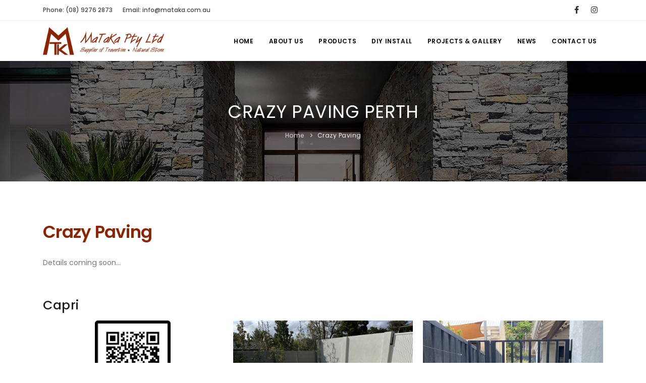

--- FILE ---
content_type: text/html
request_url: https://mataka.com.au/crazy-paving-perth/
body_size: 2970
content:
<!DOCTYPE html>
<html lang="en">

<head>
    <meta name="viewport" content="width=device-width, initial-scale=1" />
    <meta http-equiv="content-type" content="text/html; charset=utf-8" />
    <meta name="author" content="WebPixel" />



<title>Crazy Paving by Mataka</title>


<meta name="description" content="" />

    <!-- Stylesheets & Fonts -->
    <link href="/css/plugins.css" rel="stylesheet">
    <link href="/css/style.css" rel="stylesheet">

<style>

.inspiro-slider .slide .slide-captions h1
color: #fff;
}

</style>

</head>

<body>


    <!-- Body Inner -->
    <div class="body-inner">


        <!-- Topbar -->
        <div id="topbar">
            <div class="container">
                <div class="row">
                    <div class="col-md-6">
                        <ul class="top-menu">
                            <li><a href="tel:0892762873">Phone: (08) 9276 2873</a></li>
                            <li><a href="mailto:info@mataka.com.au">Email: info@mataka.com.au</a></li>
                        </ul>
                    </div>
                    <div class="col-md-6 d-sm-block">
                        <div class="social-icons social-icons-colored-hover">
                            <ul>
                                <li class="social-facebook"><a href="https://www.facebook.com/Matakastone/" target="blank"><i class="fab fa-facebook-f"></i></a></li>
                                <li class="social-instagram"><a href="https://www.instagram.com/matakastone/" target="blank"><i class="fab fa-instagram"></i></a></li>
                            </ul>
                        </div>
                    </div>
                </div>
            </div>
        </div>
        <!-- end: Topbar -->

        <!-- Header -->
        <header id="header">
            <div class="header-inner">
                <div class="container">
                    <!--Logo-->
                    <div id="logo"> <a href="/"><span class="logo-default"><img src="/images/logo.png" style="max-width: 240px; margin-bottom: 5px;"></span><span class="logo-dark"><img src="/images/logo.png"></span></a> </div>
                    <!--End: Logo-->
                    <!--Navigation Resposnive Trigger-->
                    <div id="mainMenu-trigger"> <a class="lines-button x"><span class="lines"></span></a> </div>
                    <!--end: Navigation Resposnive Trigger-->
                    <!--Navigation-->
                    <div id="mainMenu">
                        <div class="container">
                            <nav>
                                <ul>


                                    <li><a href="/">Home</a></li>
                                    <li><a href="/about-mataka-stone/">About Us</a></li>

                                    <li class="dropdown"><a href="#">Products</a>
                                        <ul class="dropdown-menu">
                                            <li class="dropdown-submenu"><a href="/travertine-stone-perth/">Travertine Stone</a>
                                                <ul class="dropdown-menu">
                                                    <li><a href="/about-travertine-stone/">About Travertine Stone</a></li>
                                                    <li><a href="/travertine-floor-tiles-perth/">Travertine Floor Tiles</a></li>
                                                    <li><a href="/travertine-stone-wall-cladding-perth/">Travertine Stone Wall Cladding</a></li>
                                                    <li><a href="/travertine-step-treads-perth/">Travertine Step Treads</a></li>
                                                    <li><a href="/travertine-pool-coping-perth/">Travertine Pool Coping</a></li>
                                                </ul>
                                            </li>
                                            <li><a href="/natural-stone-wall-cladding-perth/">Natural Stone Wall Cladding</a></li>
                                            
                                            <li class="dropdown-submenu"><a href="/travertine-stone-perth/">Natural Stone Pavers</a>
                                                <ul class="dropdown-menu">
                                                    <li><a href="/travertine-pavers-perth/">Travertine Pavers</a></li>
                                                    <li><a href="/natural-stone-pavers-calio/">Calio Stone Pavers</a></li>
                                                    <li><a href="/natural-stone-pavers-braham/">Braham Stone Pavers</a></li>
                                                    <li><a href="/natural-stone-pavers-bella/">Bella Stone Pavers</a></li>
                                                </ul>
                                            </li>

                                            <li><a href="/light-weight-brick-veneer-perth/">Light Weight Brick Veneer</a></li>
                                            <li><a href="/bathware-perth/">Bathware</a></li>
                                            <li><a href="/crazy-paving-perth/">Crazy Paving</a></li>
                                            <li><a href="/hide-access-covers/">Hide Access Covers</a></li>
                                            <li><a href="/natural-stone-steppers-perth/">Natural Stone Steppers</a></li>


                                        </ul>
                                    </li>
                                    <li><a href="/pavers-installation-guide/">DIY INSTALL</a></li>
                                    <li><a href="/projects-and-gallery/">Projects & Gallery</a></li>
                                    <li><a href="/news/">News</a></li>
                                    <li><a href="/contact-mataka-stone/">Contact Us</a></li>



                                </ul>
                            </nav>
                        </div>
                    </div>
                    <!--end: Navigation-->
                </div>
            </div>
        </header>
        <!-- end: Header -->


   <div><section id="page-title" class="text-light" data-bg-parallax="/images/sub-banner.jpg"><div class="parallax-container img-loaded" data-velocity="-.140"></div>
            <div class="container">
                <div class="page-title">
                    <h1>CRAZY PAVING PERTH</h1>
                </div>
                <div class="breadcrumb">
                    <ul>
                        <li><a href="/">Home</a>
                        </li>
                        <li class="active"><a href="/crazy-paving-perth/">Crazy Paving</a>
                        </li>
                    </ul>
                </div>
            </div>
        </section>




<section style="padding: 40px 0;">
            <div class="container">


                <div class="row">

                  <div class="col-lg-12">



                  <div class="row">
                    <div class="col-lg-12">
                        <div class="heading-text heading-section m-b-20 m-t-40">
                            <h4 style="color: #8d2401;">Crazy Paving</h4>
                        </div>
                    </div>
                  </div>


<p>Details coming soon...</p>


                    </div>
                </div>
            </div>
        </section>





<div class="container" style="padding-bottom: 40px;">

<h3>Capri</h3>
                <!-- Gallery -->
                <div class="grid-layout grid-3-columns" data-margin="20" data-item="grid-item" data-lightbox="gallery">

<div class='grid-item' style='text-align: center;'><a href='#' target='blank'><img src='/images/qrcode-crazy.png' style='width: 150px;'></a><p style='padding: 10px;'><a href='#' target='blank'><b>VIEW MORE PHOTOS</b></a></p></div>
<div class='grid-item' style='text-align: center;'><a class='image-hover-zoom' href='/images/crazy-paving-new.jpg' data-lightbox='gallery-image'><img src='/images/crazy-paving-new.jpg'></a></div>
<div class='grid-item' style='text-align: center;'><a class='image-hover-zoom' href='/images/crazy-capri-1.jpg' data-lightbox='gallery-image'><img src='/images/crazy-capri-1.jpg'></a></div>
<div class='grid-item' style='text-align: center;'><a class='image-hover-zoom' href='/images/crazy-capri-2.jpg' data-lightbox='gallery-image'><img src='/images/crazy-capri-2.jpg'></a></div>
<div class='grid-item' style='text-align: center;'><a class='image-hover-zoom' href='/images/crazy-capri-3.jpg' data-lightbox='gallery-image'><img src='/images/crazy-capri-3.jpg'></a></div>
<div class='grid-item' style='text-align: center;'><a class='image-hover-zoom' href='/images/crazy-capri-4.jpg' data-lightbox='gallery-image'><img src='/images/crazy-capri-4.jpg'></a></div>
<div class='grid-item' style='text-align: center;'><a class='image-hover-zoom' href='/images/crazy-capri-5.jpg' data-lightbox='gallery-image'><img src='/images/crazy-capri-5.jpg'></a></div>
<div class='grid-item' style='text-align: center;'><a class='image-hover-zoom' href='/images/crazy-capri-6.jpg' data-lightbox='gallery-image'><img src='/images/crazy-capri-6.jpg'></a></div>

                </div>
                <!-- end: Gallery -->

</div>


<div class="container" style="padding-bottom: 40px;">
<h3>Banyule</h3>
                <!-- Gallery -->
                <div class="grid-layout grid-3-columns" data-margin="20" data-item="grid-item" data-lightbox="gallery">

<div class='grid-item' style='text-align: center;'><a href='https://qrfy.io/p/E1hYXVvN1S' target='blank'><img src='/images/qrcode-banyulecrazy.png' style='width: 150px;'></a><p style='padding: 10px;'><a href='https://qrfy.io/p/E1hYXVvN1S' target='blank'><b>VIEW MORE PHOTOS</b></a></p></div>
<div class='grid-item' style='text-align: center;'><a class='image-hover-zoom' href='/images/crazy-paving-new-1.png' data-lightbox='gallery-image'><img src='/images/crazy-paving-new-1.png'></a></div>
<div class='grid-item' style='text-align: center;'><a class='image-hover-zoom' href='/images/crazy-paving-new-2.png' data-lightbox='gallery-image'><img src='/images/crazy-paving-new-2.png'></a></div>
<div class='grid-item' style='text-align: center;'><a class='image-hover-zoom' href='/images/crazy-paving-new-3.png' data-lightbox='gallery-image'><img src='/images/crazy-paving-new-3.png'></a></div>
<div class='grid-item' style='text-align: center;'><a class='image-hover-zoom' href='/images/crazy-paving-new-4.png' data-lightbox='gallery-image'><img src='/images/crazy-paving-new-4.png'></a></div>
<div class='grid-item' style='text-align: center;'><a class='image-hover-zoom' href='/images/crazy-paving-new-5.png' data-lightbox='gallery-image'><img src='/images/crazy-paving-new-5.png'></a></div>
<div class='grid-item' style='text-align: center;'><a class='image-hover-zoom' href='/images/crazy-paving-new-6.png' data-lightbox='gallery-image'><img src='/images/crazy-paving-new-6.png'></a></div>
<div class='grid-item' style='text-align: center;'><a class='image-hover-zoom' href='/images/crazy-paving-new-7.png' data-lightbox='gallery-image'><img src='/images/crazy-paving-new-7.png'></a></div>
<div class='grid-item' style='text-align: center;'><a class='image-hover-zoom' href='/images/crazy-paving-new-8.gif' data-lightbox='gallery-image'><img src='/images/crazy-paving-new-8.gif'></a></div>

<div class='grid-item' style='text-align: center;'><a class='image-hover-zoom' href='/images/crazy-paving.jpeg' data-lightbox='gallery-image'><img src='/images/crazy-paving.jpeg'></a></div>
<div class='grid-item' style='text-align: center;'><a class='image-hover-zoom' href='/images/crazy-paving-2.jpg' data-lightbox='gallery-image'><img src='/images/crazy-paving-2.jpg'></a></div>
<div class='grid-item' style='text-align: center;'><a class='image-hover-zoom' href='/images/crazy-paving-3.jpg' data-lightbox='gallery-image'><img src='/images/crazy-paving-3.jpg'></a></div>
<div class='grid-item' style='text-align: center;'><a class='image-hover-zoom' href='/images/crazy-paving-4.jpg' data-lightbox='gallery-image'><img src='/images/crazy-paving-4.jpg'></a></div>
<div class='grid-item' style='text-align: center;'><a class='image-hover-zoom' href='/images/crazy-paving-5.jpg' data-lightbox='gallery-image'><img src='/images/crazy-paving-5.jpg'></a></div>
<div class='grid-item' style='text-align: center;'><a class='image-hover-zoom' href='/images/crazy-paving-6.jpg' data-lightbox='gallery-image'><img src='/images/crazy-paving-6.jpg'></a></div>



                </div>
                <!-- end: Gallery -->

</div>

<div class="container" style="padding-bottom: 40px;">
<h3>Maya</h3>
                <!-- Gallery -->
                <div class="grid-layout grid-3-columns" data-margin="20" data-item="grid-item" data-lightbox="gallery">

<div class='grid-item' style='text-align: center;'><a href='https://qrfy.io/p/Mxn2EDfP2O' target='blank'><img src='/images/qrcode-maya.png' style='width: 150px;'></a><p style='padding: 10px;'><a href='https://qrfy.io/p/Mxn2EDfP2O' target='blank'><b>VIEW MORE PHOTOS</b></a></p></div>
<div class='grid-item' style='text-align: center;'><a class='image-hover-zoom' href='/images/maya-new-1.jpg' data-lightbox='gallery-image'><img src='/images/maya-new-1.jpg'></a></div>
<div class='grid-item' style='text-align: center;'><a class='image-hover-zoom' href='/images/maya-new-2.jpg' data-lightbox='gallery-image'><img src='/images/maya-new-2.jpg'></a></div>
<div class='grid-item' style='text-align: center;'><a class='image-hover-zoom' href='/images/maya-new-3.jpg' data-lightbox='gallery-image'><img src='/images/maya-new-3.jpg'></a></div>


                </div>
                <!-- end: Gallery -->

</div>



<section class="text-center p-t-40  p-b-40" style="background-color: #8d2401;">
            <div class="container">
                <div class="row">
                    <div class="col-lg-9">
                        <h3 style="font-weight: 200; color: #fff;">Request a Free Quote. Contact Us Today!</h3>
                    </div>
                    <div class="col-lg-3"><a href="/contact-mataka-stone/" class="btn btn-rounded" style="background-color: #fff; color: #000; border-width: 0px; border-style: none;">CONTACT US</a> </div>
                </div>
            </div>
        </section>
</div>



        <!-- Footer -->
        <footer id="footer">
            <div class="footer-content">
                <div class="container">
                    <div class="row">
                        <div class="col-lg-5">
                            <div class="widget">

                                <div class="widget-title">Mataka Natural Stone</div>
                                <p class="mb-5">We are a leading supplier of first grade<br />Travertine floor and wall tiles in Perth and Western Australia.</p>
                                <a href="/about-mataka-stone/" class="btn btn-inverted">Find out more</a>

				<p><img src="/images/walda-logo-lowres.png" style="max-width: 250px;"></p>
                            </div>
                        </div>
                        <div class="col-lg-7">
                            <div class="row">
                                <div class="col-lg-4">
                                    <div class="widget">
                                        <div class="widget-title">Sitemap</div>
                                        <ul class="list">
                                            <li><a href="/">Home</a></li>
                                            <li><a href="/about-mataka-stone/">About Us</a></li>
                                            <li><a href="/projects-and-gallery/">Projects/Gallery</a></li>
                                            <li><a href="/news/">News</a></li>
                                            <li><a href="/contact-mataka-stone/">Contact Us</a></li>
                                        </ul>
                                    </div>
                                </div>

                                <div class="col-lg-4">
                                    <div class="widget">
                                        <div class="widget-title">Products</div>
                                        <ul class="list">
                                            <li><a href="/travertine-stone/">Travertine Stone</a></li>
                                            <li><a href="/natural-stone-wall-cladding-perth/">Natural Stone Wall Cladding</a></li>
                                            <li><a href="/natural-stone-pavers-calio/">Natural Stone Pavers</a></li>
                                            <li><a href="/natural-stone-pavers-calio/">Calio Stone Pavers</a></li>
                                            <li><a href="/natural-stone-pavers-braham/">Braham Stone Pavers</a></li>
                                            <li><a href="/natural-stone-pavers-bella/">Bella Stone Pavers</a></li>
                                            <li><a href="/light-weight-brick-veneer-perth/">Light Weight Brick Veneer</a></li>
                                            <li><a href="/bathware-perth/">Bathware</a></li>
                                            <li><a href="/hide-access-covers/">Hide Access Covers</a></li>
                                            <li><a href="/natural-stone-steppers-perth/">Natural Stone Steppers</a></li>
                                        </ul>
                                    </div>
                                </div>

                                <div class="col-lg-4">
                                    <div class="widget">
                                        <div class="widget-title">Travertine</div>
                                        <ul class="list">
                                            <li><a href="/travertine-floor-tiles-perth/">Travertine Floor Tiles</a></li>
                                            <li><a href="/travertine-pavers-perth/">Travertine Pavers</a></li>
                                            <li><a href="/travertine-stone-wall-cladding-perth/">Travertine Stone Wall Cladding</a></li>
                                            <li><a href="/travertine-step-treads-perth/">Travertine Step Treads</a></li>
                                            <li><a href="/travertine-pool-coping-perth/">Travertine Pool Caping</a></li>
                                        </ul>
                                    </div>
                                </div>
                            </div>
                        </div>


                    </div>
                </div>
            </div>
            <div class="copyright-content">
                <div class="container">
                    <div class="copyright-text text-center">&copy; 2022 Mataka Stone. All Rights Reserved.<a href="https://webpixel.com.au" target="_blank"> Website by WebPixel.</a> </div>
                </div>
            </div>
        </footer>
        <!-- end: Footer -->

    </div>
    <!-- end: Body Inner -->

    <!-- Scroll top -->
    <a id="scrollTop"><i class="icon-chevron-up"></i><i class="icon-chevron-up"></i></a>
    <!--Plugins-->
    <script src="/js/jquery.js"></script>
    <script src="/js/plugins.js"></script>

    <!--Template functions-->
    <script src="/js/functions.js"></script>

</body>

</html>